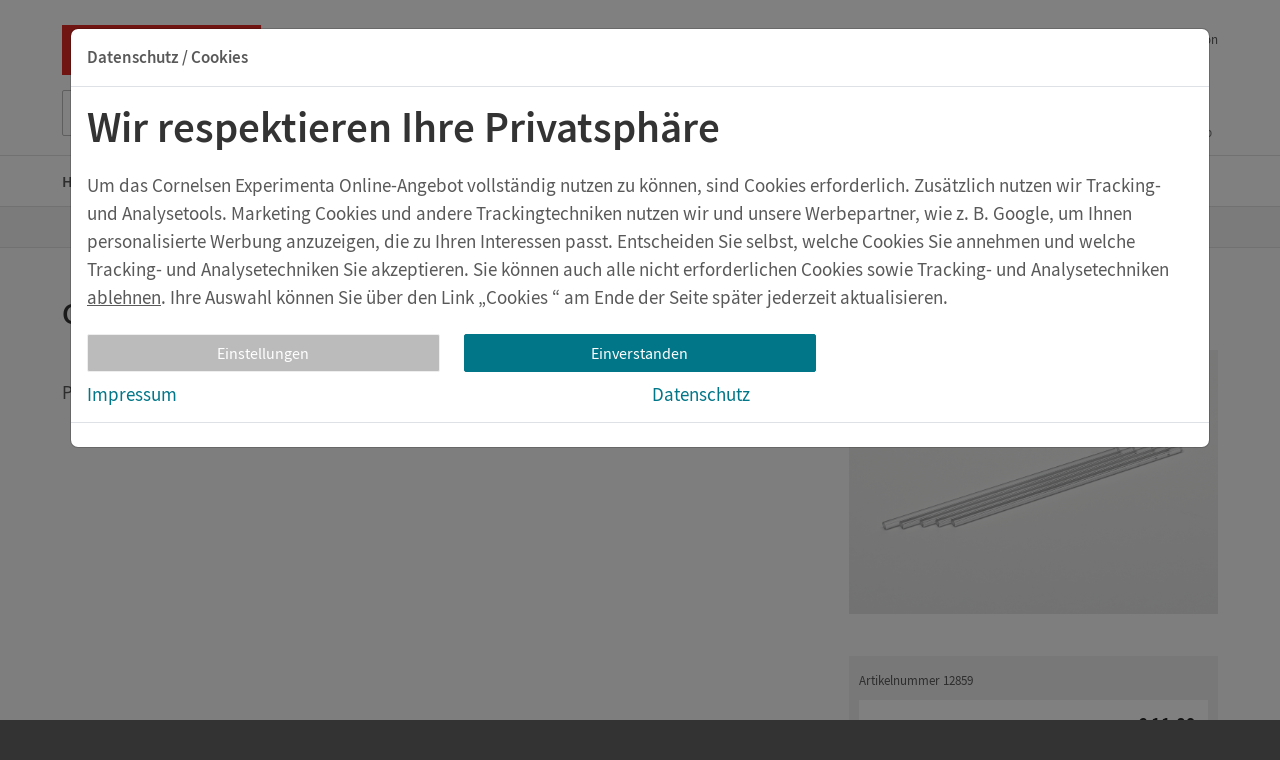

--- FILE ---
content_type: text/html; charset=UTF-8
request_url: https://cornelsen-experimenta.de/shop/de/Sekundarstufe/Physik/Zubeh%EF%BF%BD%EF%BF%BDr/Glas-%20und%20Laborger%EF%BF%BD%EF%BF%BDte/12859-Kapillarrohr%2C+AR-Glas%2C+1+mm+%C3%98.html
body_size: 11524
content:
<!DOCTYPE html>
<html lang="de">
	<head>
		<meta charset="UTF-8">
			<title>Glasrohre, 220/6 mm, mit Kapillare 1,5 mm Ø &mdash; Cornelsen Experimenta</title>
	<meta name="keywords" content="Cornelsen experimenta,  Lehrmittelhersteller,  Cornelsen experimenta onlineshop,  Cornelsen experimenta shop,  Online kaufen,  Experimentelle lehrmittel online kaufen,  Lehrmittel online kaufen,  Cornelsen experimenta webshop,  Experimentiermaterial kaufen,  Experimentiermaterial online kaufen,  Experimentierkoffer kaufen" />
	<meta name="description" content="Packung zu 5 Stück." />
	<meta property="og:title" content="Glasrohre, 220/6 mm, mit Kapillare 1,5 mm Ø &mdash; Cornelsen Experimenta" />
	<meta property="og:description" content="Packung zu 5 Stück." />
	<meta property="og:type" content="website" />
	<meta property="og:url" content="https://cornelsen-experimenta.de/shop/de/Geräte - Zubehör/Glas- - Laborgeräte/12859-Glasrohre%2C+2206+mm%2C+mit+Kapillare+1%2C5+mm+%C3%98.html" />
			<meta property="og:image" content="https://cornelsen-experimenta.de/media/do/renderImage/61219/C/61219?no_sess=true" />
		<link rel="canonical" href="https://cornelsen-experimenta.de/shop/de/Geräte - Zubehör/Glas- - Laborgeräte/12859-Glasrohre%2C+2206+mm%2C+mit+Kapillare+1%2C5+mm+%C3%98.html" >
	<meta name="viewport" content="width=device-width, initial-scale=1, minimal-ui">
<meta name="generator" content="ticktoo Systems - Application Framework 3.0" />

		<link rel="apple-touch-icon" href="/themes/corex25/img/apple-touch-icon.png">
		<link rel="icon" type="image/png" href="/themes/corex25/img/favicon.png">

								
		<link rel="stylesheet" href="/themes/corex25/style.css?cache=20251029_135340" type="text/css" media="all">

		<script type="text/javascript" src="/themes/corex25/vendor/jquery-3.7.1/jquery-3.7.1.min.js"></script>
		<script type="text/javascript" src="/themes/corex25/vendor/bootstrap-5.3.3-dist/js/bootstrap.bundle.min.js"></script>
		<script type="text/javascript" src="/themes/corex25/vendor/amm/accessible-mega-menu-2.js"></script>
		<script type="text/javascript" src="/themes/corex25/vendor/menu/jquery-simple-mobilemenu.js"></script>
		<script type="text/javascript" src="/themes/corex25/vendor/OwlCarousel2-2.3.4/owl.carousel.min.js"></script>
		<script type="text/javascript" src="/themes/corex25/js/corex.adata.js?cache=20251029_135340"></script>
		<script type="text/javascript" src="/themes/corex25/vendor/lightgallery-2.8.2/lightgallery.min.js"></script>
		<script type="text/javascript" src="/themes/corex25/js/detonator.js?cache=20251029_135340"></script>

			</head>
	<body>
					<style>
				figcaption .copyright {
					display: none;
				}
			</style>
				<!-- HEAD -->
	<script type="text/javascript" >
		$(document).ready(function () {
			$('.cc-link-content').hide();
		});
	</script>
	<div  id="cc-dialog" class="modal" tabindex="-1" role="alertdialog" aria-labelledby="notification_label">
		<div class="modal-dialog modal-xl">
			<div class="modal-content">
				<div class="modal-header">
					<h4 class="modal-title" id="notification_label">
						Datenschutz / Cookies					</h4>
				</div>
				<div class="modal-body">
						<script type="text/javascript" >
	$(document).ready(function () {
		$('.cc-save').click(function () {
			$.ajax({
				url: "/cookieConsent/do/accept/"
			}).done(function () {
	window.location.href = '/';
			});
		});
		$('.cc-save-form').click(function () {
			$.ajax({
				url: "/cookieConsent/do/accept/",
				data: $('#cookieSettings').serialize()
			}).done(function () {
	window.location.href = '/';
			});
		});
		$('.cc-all').click(function () {
			$.ajax({
				url: "/cookieConsent/do/accept/all"
			}).done(function () {
	window.location.href = '/';
			});
		});
		$('.cc-link').click(function () {
			$('.cc-link-content').show();
			$('#cc-dialog').focus();
			$('.cc-intro').hide();
		});
		$('.cc-link-content-ok').click(function () {
			$('.cc-intro').show();
			$('#cc-dialog').focus();
			$('.cc-link-content').hide();
		});
		$('#cc-dialog').focus();
	});
</script>
<style>
	#cookieSettings .custom-group,
	#cookieSettings h4 {
		margin: 0px;
		padding: 0px;
	}
	#cookieSettings h3 {
		margin: 0px;
		padding: 0px;
		line-height: 25px;
	}
	#cookieSettings label {
		cursor: pointer;
		margin-bottom: 0px;
	}
</style>
<div class="cc-inner">
	<div class="cc-intro">
						<div class="content_from_editor">
		<h1>Wir respektieren Ihre Privatsphäre</h1><p>
Um das Cornelsen Experimenta Online-Angebot vollständig nutzen zu können, sind Cookies erforderlich. Zusätzlich nutzen wir Tracking- und Analysetools. Marketing Cookies und andere Trackingtechniken nutzen wir und unsere Werbepartner, wie z. B. Google, um Ihnen personalisierte Werbung anzuzeigen, die zu Ihren Interessen passt. Entscheiden Sie selbst, welche Cookies Sie annehmen und welche Tracking- und Analysetechniken Sie akzeptieren. Sie können auch alle nicht erforderlichen Cookies sowie Tracking- und Analysetechniken <a href="#" class="cc-save">ablehnen</a>. Ihre Auswahl können Sie über den Link „Cookies “ am Ende der Seite später jederzeit aktualisieren.</p>
	</div>
				<div class="cc-footer">
			<div class="row mt-2">
				<div class="col-sm-4">
					<button class="btn btn-block cc-link" style="color:#FFF; background-color: #bbb;  border: 1px solid #eee;">
						Einstellungen					</button>
				</div>
				<div class="col-sm-4">
					<button class="btn btn-block btn-primary cc-all" style="color:#FFF">
						Einverstanden					</button>
				</div>
			</div>
		</div>
	</div>
	<div class="cc-link-content">
		<form id="cookieSettings">
			<div class="content_from_editor">
				<h1>
					Einstellungen zur Privatsphäre				</h1>
				<p>
					Auf unserer Website setzen wir Cookies und andere Tracking- und Analysetools ein,
					um Ihnen die Nutzung zu erleichtern und die Website gemäß Ihren Vorlieben optimal gestalten und anzeigen zu können.
					Entscheiden Sie selbst, welche Cookies bzw. welche Tracking- und Analysetechniken Sie akzeptieren.
					Die damit erteilten Einwilligungen können Sie jederzeit mit Wirkung für die Zukunft widerrufen.
					Nähere Informationen finden Sie hier in der
					<a href="/datenschutz">
						Datenschutzerklärung
					</a>.				</p>
				<h3>
						<div class=" form-check  mb-3">
	<input type='hidden' value='0' name="" />
	<input id="default" class="form-check-input " name=""type="checkbox"aria-describedby="default_cookie" aria-details="default_cookie_more" value="1" disabled="disabled" checked="checked" />
	<input type="hidden" name="CHECKBOXES[]" value="" />
	<label for="default" class="form-check-label ">Notwendige Cookies</label>
	</div>
				</h3>
				<h4 id="default_cookie">
					Ohne die die Website nicht vollständig funktioniert				</h4>
				<p id="default_cookie_more">
					Notwendige Cookies gewährleisten Funktionen, ohne die Sie unsere Webseite nicht wie vorgesehen nutzen können.
					Sie dienen etwa dazu, dass Sie als Nutzer/-in bei Zugriff auf verschiedene Unterseiten stets angemeldet bleiben
					und nicht jedes Mal erneut Ihre Anmeldedaten eingeben müssen.				</p>
									<h3>
								<div class=" form-check  mb-3">
	<input type='hidden' value='0' name="cookies[Statistik Cookies / Analysetechniken]" />
	<input id="6ec0b18f3980e03748039b07b82ef4c7" class="form-check-input " name="cookies[Statistik Cookies / Analysetechniken]"type="checkbox"aria-describedby="descr_0" aria-details="more_0" value="1" />
	<input type="hidden" name="CHECKBOXES[]" value="cookies[Statistik Cookies / Analysetechniken]" />
	<label for="6ec0b18f3980e03748039b07b82ef4c7" class="form-check-label ">Statistik Cookies / Analysetechniken</label>
	</div>
					</h3>
																<h4 id="descr_0">
							Mithilfe derer wir die Website für Sie optimieren können						</h4>
						<p id="more_0">
							Mithilfe von Statistik-Cookies und anderen Analysetechniken sammeln wir Informationen darüber,
							wie unsere Webseite genutzt wird. Sie helfen uns beispielsweise zu bestimmen, ob, welche,
							wie oft und wie lange Unterseiten unserer Webseite besucht werden. Mit diesen Informationen können wir
							die Inhalte und Funktionen der Webseite gezielter für Sie optimieren.						</p>
														<h3>
								<div class=" form-check  mb-3">
	<input type='hidden' value='0' name="cookies[Marketing]" />
	<input id="7cb15e416d62919b1b40298324fbe30b" class="form-check-input " name="cookies[Marketing]"type="checkbox"aria-describedby="descr_1" aria-details="more_1" value="1" />
	<input type="hidden" name="CHECKBOXES[]" value="cookies[Marketing]" />
	<label for="7cb15e416d62919b1b40298324fbe30b" class="form-check-label ">Marketing</label>
	</div>
					</h3>
											<h4 id="descr_1">
							Unter Einsatz von ausgewählten Marketingpartnern						</h4>
						<p id="more_1">
							Marketing Cookies und andere Trackingtechniken nutzen wir und unsere Werbepartner
							wie z. B. <a href="https://business.safety.google/privacy/">Google</a>, um Ihnen personalisierte Inhalte und Werbe-Angebote anzuzeigen,
							die zu Ihren Interessen passen.						</p>
																	</div>
		</form>
		<div class="cc-footer">
			<div class="row mt-2">
				<div class="col-sm-4">
					<button class="btn btn-block cc-link-content-ok" style="color:#FFF; background-color: #bbb;  border: 1px solid #eee;">
						Details schließen					</button>
				</div>
				<div class="col-sm-4">
					<button class="btn btn-block btn-primary cc-save-form" style="color:#FFF">
						Speichern					</button>
				</div>
				<div class="col-sm-4">
					<button class="btn btn-block cc-save" style="color:#FFF; background-color: #bbb;  border: 1px solid #eee;">
						Verweigern					</button>
				</div>
			</div>
		</div>
	</div>
	<div class="row" style="margin-top:10px;">
		<div class="col-sm-6">
			<a href="/impressum">
				Impressum			</a>
		</div>
		<div class="col-sm-6">
			<a href="/datenschutz">
				Datenschutz			</a>
		</div>
	</div>
</div>

				</div>
				<div class="modal-footer">
				</div>
			</div>
		</div>
	</div>
	<script type="text/javascript">
		$(document).ready(function () {
			var modal = new bootstrap.Modal($('#cc-dialog'));
			modal.show();
		});
	</script>

<!-- /HEAD -->

		<header class="cx-header">
	<div class="container inside">
		<div class="cx-logo" aria-label="Logo / Home-Link">
			<a href="/" tabindex="3">
				Cornelsen Experimenta
			</a>
		</div>
		<style>
	.skip a
	{
		position:absolute;
		left:-10000px;
		top:auto;
		width:1px;
		height:1px;
		overflow:hidden;
	}
	.skip a:focus
	{
		position:static;
		width:auto;
		height:auto;
	}
</style>
<div class="skip">
	<a href="#Seiteninhalt" tabindex="1">
		Zum Inhalt	</a>
			<a href="#Unterpunkte" tabindex="2">
			Zum Unterseiten Navigation		</a>
	</div>
<nav class="cx-meta-nav" aria-label="Meta Navigation">
	<ul>
								<li class="current">
			<a href="/shop" tabindex="4">
				Shop
			</a>
		</li>
							<li >
			<a href="/aktuelles" tabindex="5">
				Aktuelles
			</a>
		</li>
												<li >
			<a href="/mediathek" tabindex="6">
				Downloads
			</a>
		</li>
							<li >
			<a href="/feedback" tabindex="7">
				Ihr Feedback
			</a>
		</li>
							<li >
			<a href="/service" tabindex="8">
				Service
			</a>
		</li>
																																									<li>
							<a href="https://en.cornelsen-experimenta.de/" aria-label="English version" tabindex="10" lang="en">
								English version
							</a>
						</li>
															</ul></nav>		<span class="cx-header-flexbreak"></span>
		<div class="cx-header-service">
			<ul>
				<li class="konto">
					<a href="/account/">
						<button aria-label="Mein Konto" type="button" tabindex="-1">
							<span class="desc">
								Mein Konto							</span>
						</button>
					</a>
				</li>
									<li class="warenkorb">
						<a href="/cart/">
							<button aria-label="Warenkorb" type="button" tabindex="-1">
																								<span class="desc">
									Warenkorb								</span>
							</button>
						</a>
					</li>
								<li class="navigation">
					<button class="navigation-trigger" aria-label="Menü" type="button">
						<span class="hidden">
							Menü						</span>
					</button>
				</li>
			</ul>
		</div>
		<div class="cx-header-search">
			<form method="GET" action="/search/">
	<div class="cx-search-box">
		<label for="input-search" class="cx-search-label">Suche nach Titel, ISBN, Webcode, Stichwort...</label>
		<input id="search" class="cx-search-input" name="q" type="text" placeholder="Suche nach Titel, ISBN, Webcode, Stichwort..." id="input-search" autocomplete="off" autocapitalize="none" autocorrect="off" spellcheck="false" value="" tabindex="9">
		<button class="cx-search-btn cx-search-reset" aria-label="Eingabe löschen" name="query-btn-clear" value="" type="reset" tabindex="-1">
			<span class="sal-icon sal-icon--Schliessen cvds-icon cvds-icon--Schliessen cvds-icon--style-outline sal-input-search__reset-icon" aria-hidden="true"></span>
		</button>
		<button class="cx-search-btn cx-search-submit" aria-label="Suchen" name="query-btn-submit" value="" type="submit" tabindex="-1">
			<span class="sal-icon sal-icon--Suchen cvds-icon cvds-icon--Suchen cvds-icon--style-outline sal-input-search__search-icon" aria-hidden="true"></span>
		</button>
	</div>
</form>
<script type="text/javascript">
	$(document).ready(function () {
		$('#searchForm').submit(function (e) {
			if ($('#search').val() === "") {
				e.preventDefault();
			}
		});
	});
</script>		</div>
	</div>
	<div id="navInclude">
		<div class="cx-header-nav" style="visibility: hidden;">
	<div class="container">
		<nav class="megamenu">
			<ol class="master">
				<li>
					<a class="root" href="/">
						<span>
							Home&nbsp;
						</span>
					</a>
					<div class="cols-4" style="visibility: hidden;"></div>
				</li>
																								<li>
							<a class="root" href="/shop/de/Kindergarten">
								<span>
									Kindergarten
								</span>
							</a>
															<div class="cols-4">
									<ol class="submenu">
																					<li class="menu-panel-group">
												<h3>
													<a href="/shop/de/Kindergarten/Wasser und Luft">
														Wasser und Luft
													</a>
												</h3>
																							</li>
																					<li class="menu-panel-group">
												<h3>
													<a href="/shop/de/Kindergarten/Licht und Schall">
														Licht und Schall
													</a>
												</h3>
																							</li>
																					<li class="menu-panel-group">
												<h3>
													<a href="/shop/de/Kindergarten/Natur und Umwelt">
														Natur und Umwelt
													</a>
												</h3>
																							</li>
																					<li class="menu-panel-group">
												<h3>
													<a href="/shop/de/Kindergarten/Elektrizität">
														Elektrizität
													</a>
												</h3>
																							</li>
																					<li class="menu-panel-group">
												<h3>
													<a href="/shop/de/Kindergarten/Hebel, Rolle und Magnet">
														Hebel, Rolle und Magnet
													</a>
												</h3>
																							</li>
																			</ol>
								</div>
													</li>
											<li>
							<a class="root" href="/shop/de/Grundschule">
								<span>
									Grundschule
								</span>
							</a>
															<div class="cols-4">
									<ol class="submenu">
																					<li class="menu-panel-group">
												<h3>
													<a href="/shop/de/Grundschule/Sachunterricht">
														Sachunterricht
													</a>
												</h3>
																									<ol class="submenu">
																													<li>
																<a href="/shop/de/Grundschule/Sachunterricht/Stromkreise">
																	Stromkreise
																</a>
															</li>
																													<li>
																<a href="/shop/de/Grundschule/Sachunterricht/Wind und Wetter">
																	Wind und Wetter
																</a>
															</li>
																													<li>
																<a href="/shop/de/Grundschule/Sachunterricht/Magnet und Kompass">
																	Magnet und Kompass
																</a>
															</li>
																													<li>
																<a href="/shop/de/Grundschule/Sachunterricht/Luft">
																	Luft
																</a>
															</li>
																													<li>
																<a href="/shop/de/Grundschule/Sachunterricht/Licht und Schatten">
																	Licht und Schatten
																</a>
															</li>
																													<li>
																<a href="/shop/de/Grundschule/Sachunterricht/Wasser">
																	Wasser
																</a>
															</li>
																													<li>
																<a href="/shop/de/Grundschule/Sachunterricht/Sicherer Umgang mit Feuer">
																	Sicherer Umgang mit Feuer
																</a>
															</li>
																													<li>
																<a href="/shop/de/Grundschule/Sachunterricht/Wärme">
																	Wärme
																</a>
															</li>
																													<li>
																<a href="/shop/de/Grundschule/Sachunterricht/Schwimmen und Sinken">
																	Schwimmen und Sinken
																</a>
															</li>
																													<li>
																<a href="/shop/de/Grundschule/Sachunterricht/Waagen und Gleichgewicht">
																	Waagen und Gleichgewicht
																</a>
															</li>
																													<li>
																<a href="/shop/de/Grundschule/Sachunterricht/Messen- Temperaturen, Gewicht, Längen">
																	Messen: Temperaturen, Gewicht, Längen
																</a>
															</li>
																													<li>
																<a href="/shop/de/Grundschule/Sachunterricht/Klänge und Geräusche">
																	Klänge und Geräusche
																</a>
															</li>
																													<li>
																<a href="/shop/de/Grundschule/Sachunterricht/Papier machen aus Altpapier">
																	Papier machen aus Altpapier
																</a>
															</li>
																													<li>
																<a href="/shop/de/Grundschule/Sachunterricht/Naturphänomene">
																	Naturphänomene
																</a>
															</li>
																											</ol>
																							</li>
																					<li class="menu-panel-group">
												<h3>
													<a href="/shop/de/Grundschule/Storytelling im Deutsch- und Sachunterricht">
														Storytelling im Deutsch- und Sachunterricht
													</a>
												</h3>
																									<ol class="submenu">
																													<li>
																<a href="/shop/de/Grundschule/Storytelling im Deutsch- und Sachunterricht/Vinus erforscht die Welt - Thema Wasser">
																	Vinus erforscht die Welt - Thema Wasser
																</a>
															</li>
																													<li>
																<a href="/shop/de/Grundschule/Storytelling im Deutsch- und Sachunterricht/Vinus erforscht die Welt - Thema Luft">
																	Vinus erforscht die Welt - Thema Luft
																</a>
															</li>
																											</ol>
																							</li>
																					<li class="menu-panel-group">
												<h3>
													<a href="/shop/de/Grundschule/Mathematik">
														Mathematik
													</a>
												</h3>
																									<ol class="submenu">
																													<li>
																<a href="/shop/de/Grundschule/Mathematik/Natürliche Zahlen">
																	Natürliche Zahlen
																</a>
															</li>
																													<li>
																<a href="/shop/de/Grundschule/Mathematik/Brüche, Prozente, Dezimalzahlen">
																	Brüche, Prozente, Dezimalzahlen
																</a>
															</li>
																											</ol>
																							</li>
																					<li class="menu-panel-group">
												<h3>
													<a href="/shop/de/Grundschule/Coding - Robotik">
														Coding &amp; Robotik
													</a>
												</h3>
																									<ol class="submenu">
																													<li>
																<a href="/shop/de/Grundschule/Coding - Robotik/Lernroboter eXperiBot">
																	Lernroboter eXperiBot
																</a>
															</li>
																													<li>
																<a href="/shop/de/Grundschule/Coding - Robotik/Microcontroller Calliope mini">
																	Microcontroller Calliope mini
																</a>
															</li>
																											</ol>
																							</li>
																					<li class="menu-panel-group">
												<h3>
													<a href="/shop/de/Grundschule/Hort und Freiarbeit">
														Hort und Freiarbeit
													</a>
												</h3>
																							</li>
																					<li class="menu-panel-group">
												<h3>
													<a href="/shop/de/Grundschule/Grundschulchemie">
														Grundschulchemie
													</a>
												</h3>
																							</li>
																					<li class="menu-panel-group">
												<h3>
													<a href="/shop/de/Grundschule/Tellurium">
														Tellurium
													</a>
												</h3>
																							</li>
																					<li class="menu-panel-group">
												<h3>
													<a href="/shop/de/Grundschule/Technik">
														Technik
													</a>
												</h3>
																							</li>
																			</ol>
								</div>
													</li>
											<li>
							<a class="root" href="/shop/de/Sekundarstufe">
								<span>
									Sekundarstufe
								</span>
							</a>
															<div class="cols-4">
									<ol class="submenu">
																					<li class="menu-panel-group">
												<h3>
													<a href="/shop/de/Sekundarstufe/Informatik">
														Informatik
													</a>
												</h3>
																									<ol class="submenu">
																													<li>
																<a href="/shop/de/Sekundarstufe/Informatik/Lernroboter eXperiBot">
																	Lernroboter eXperiBot
																</a>
															</li>
																													<li>
																<a href="/shop/de/Sekundarstufe/Informatik/Microcontroller Calliope mini">
																	Microcontroller Calliope mini
																</a>
															</li>
																											</ol>
																							</li>
																					<li class="menu-panel-group">
												<h3>
													<a href="/shop/de/Sekundarstufe/Physik">
														Physik
													</a>
												</h3>
																									<ol class="submenu">
																													<li>
																<a href="/shop/de/Sekundarstufe/Physik/Schüler-Sets">
																	Schüler-Sets
																</a>
															</li>
																													<li>
																<a href="/shop/de/Sekundarstufe/Physik/Klassen-Sets">
																	Klassen-Sets
																</a>
															</li>
																													<li>
																<a href="/shop/de/Sekundarstufe/Physik/Demo-Sets">
																	Demo-Sets
																</a>
															</li>
																													<li>
																<a href="/shop/de/Sekundarstufe/Physik/Mechanik">
																	Mechanik
																</a>
															</li>
																													<li>
																<a href="/shop/de/Sekundarstufe/Physik/Optik">
																	Optik
																</a>
															</li>
																													<li>
																<a href="/shop/de/Sekundarstufe/Physik/Elektrik und Magnetismus">
																	Elektrik und Magnetismus
																</a>
															</li>
																													<li>
																<a href="/shop/de/Sekundarstufe/Physik/Wärmelehre">
																	Wärmelehre
																</a>
															</li>
																													<li>
																<a href="/shop/de/Sekundarstufe/Physik/Meteorologie">
																	Meteorologie
																</a>
															</li>
																													<li>
																<a href="/shop/de/Sekundarstufe/Physik/Energie">
																	Energie
																</a>
															</li>
																													<li>
																<a href="/shop/de/Sekundarstufe/Physik/NuT Hybride Themenhefte">
																	NuT Hybride Themenhefte
																</a>
															</li>
																													<li>
																<a href="/shop/de/Sekundarstufe/Physik/Energiewandelhaus">
																	Energiewandelhaus
																</a>
															</li>
																											</ol>
																							</li>
																					<li class="menu-panel-group">
												<h3>
													<a href="/shop/de/Sekundarstufe/Chemie">
														Chemie
													</a>
												</h3>
																									<ol class="submenu">
																													<li>
																<a href="/shop/de/Sekundarstufe/Chemie/Schüler-Sets">
																	Schüler-Sets
																</a>
															</li>
																													<li>
																<a href="/shop/de/Sekundarstufe/Chemie/Molekülmodelle und Periodensystem">
																	Molekülmodelle und Periodensystem
																</a>
															</li>
																													<li>
																<a href="/shop/de/Sekundarstufe/Chemie/Gerätesätze und Laborkoffer">
																	Gerätesätze und Laborkoffer
																</a>
															</li>
																											</ol>
																							</li>
																					<li class="menu-panel-group">
												<h3>
													<a href="/shop/de/Sekundarstufe/Biologie">
														Biologie
													</a>
												</h3>
																									<ol class="submenu">
																													<li>
																<a href="/shop/de/Sekundarstufe/Biologie/Schüler-Sets">
																	Schüler-Sets
																</a>
															</li>
																													<li>
																<a href="/shop/de/Sekundarstufe/Biologie/Laborkoffer">
																	Laborkoffer
																</a>
															</li>
																													<li>
																<a href="/shop/de/Sekundarstufe/Biologie/Biologische Modelle">
																	Biologische Modelle
																</a>
															</li>
																													<li>
																<a href="/shop/de/Sekundarstufe/Biologie/Body Planet Magic T-Shirt">
																	Body Planet Magic T-Shirt
																</a>
															</li>
																													<li>
																<a href="/shop/de/Sekundarstufe/Biologie/Berlese-Apparatur">
																	Berlese-Apparatur
																</a>
															</li>
																													<li>
																<a href="/shop/de/Sekundarstufe/Biologie/Mikroskope und Lupen">
																	Mikroskope und Lupen
																</a>
															</li>
																													<li>
																<a href="/shop/de/Sekundarstufe/Biologie/Zubehör für Mikroskopie und Chromatographie">
																	Zubehör für Mikroskopie und Chromatographie
																</a>
															</li>
																											</ol>
																							</li>
																					<li class="menu-panel-group">
												<h3>
													<a href="/shop/de/Sekundarstufe/Digitale Messwerterfassung">
														Digitale Messwerterfassung
													</a>
												</h3>
																									<ol class="submenu">
																													<li>
																<a href="/shop/de/Sekundarstufe/Digitale Messwerterfassung/Datenlogger und Interfaces">
																	Datenlogger und Interfaces
																</a>
															</li>
																													<li>
																<a href="/shop/de/Sekundarstufe/Digitale Messwerterfassung/Go Direct® Sensoren">
																	Go Direct® Sensoren
																</a>
															</li>
																													<li>
																<a href="/shop/de/Sekundarstufe/Digitale Messwerterfassung/Sensoren">
																	Sensoren
																</a>
															</li>
																											</ol>
																							</li>
																					<li class="menu-panel-group">
												<h3>
													<a href="/shop/de/Sekundarstufe/Integrierte Naturwissenschaften">
														Integrierte Naturwissenschaften
													</a>
												</h3>
																									<ol class="submenu">
																													<li>
																<a href="/shop/de/Sekundarstufe/Integrierte Naturwissenschaften/eXperTeenies">
																	eXperTeenies
																</a>
															</li>
																													<li>
																<a href="/shop/de/Sekundarstufe/Integrierte Naturwissenschaften/Experimentierkoffer und Mini-Boxen">
																	Experimentierkoffer und Mini-Boxen
																</a>
															</li>
																													<li>
																<a href="/shop/de/Sekundarstufe/Integrierte Naturwissenschaften/Tellurium">
																	Tellurium
																</a>
															</li>
																											</ol>
																							</li>
																					<li class="menu-panel-group">
												<h3>
													<a href="/shop/de/Sekundarstufe/Mathematik">
														Mathematik
													</a>
												</h3>
																									<ol class="submenu">
																													<li>
																<a href="/shop/de/Sekundarstufe/Mathematik/Natürliche Zahlen">
																	Natürliche Zahlen
																</a>
															</li>
																													<li>
																<a href="/shop/de/Sekundarstufe/Mathematik/Brüche, Prozente, Dezimalzahlen">
																	Brüche, Prozente, Dezimalzahlen
																</a>
															</li>
																											</ol>
																							</li>
																					<li class="menu-panel-group">
												<h3>
													<a href="/shop/de/Sekundarstufe/Technik">
														Technik
													</a>
												</h3>
																									<ol class="submenu">
																													<li>
																<a href="/shop/de/Sekundarstufe/Technik/Schüler-Sets">
																	Schüler-Sets
																</a>
															</li>
																													<li>
																<a href="/shop/de/Sekundarstufe/Technik/Demo-Geräte">
																	Demo-Geräte
																</a>
															</li>
																											</ol>
																							</li>
																			</ol>
								</div>
													</li>
											<li>
							<a class="root" href="/shop/de/Geräte - Zubehör">
								<span>
									Geräte &amp; Zubehör
								</span>
							</a>
															<div class="cols-4">
									<ol class="submenu">
																					<li class="menu-panel-group">
												<h3>
													<a href="/shop/de/Geräte - Zubehör/Spannungsquellen">
														Spannungsquellen
													</a>
												</h3>
																							</li>
																					<li class="menu-panel-group">
												<h3>
													<a href="/shop/de/Geräte - Zubehör/Messgeräte">
														Messgeräte
													</a>
												</h3>
																							</li>
																					<li class="menu-panel-group">
												<h3>
													<a href="/shop/de/Geräte - Zubehör/Stativmaterial">
														Stativmaterial
													</a>
												</h3>
																							</li>
																					<li class="menu-panel-group">
												<h3>
													<a href="/shop/de/Geräte - Zubehör/Kabel - Zubehör">
														Kabel &amp; Zubehör
													</a>
												</h3>
																							</li>
																					<li class="menu-panel-group">
												<h3>
													<a href="/shop/de/Geräte - Zubehör/Drähte">
														Drähte
													</a>
												</h3>
																							</li>
																					<li class="menu-panel-group">
												<h3>
													<a href="/shop/de/Geräte - Zubehör/Glühlampen">
														Glühlampen
													</a>
												</h3>
																							</li>
																					<li class="menu-panel-group">
												<h3>
													<a href="/shop/de/Geräte - Zubehör/Lampenfassungen">
														Lampenfassungen
													</a>
												</h3>
																							</li>
																					<li class="menu-panel-group">
												<h3>
													<a href="/shop/de/Geräte - Zubehör/Schalter">
														Schalter
													</a>
												</h3>
																							</li>
																					<li class="menu-panel-group">
												<h3>
													<a href="/shop/de/Geräte - Zubehör/Glas- - Laborgeräte">
														Glas- &amp; Laborgeräte
													</a>
												</h3>
																							</li>
																					<li class="menu-panel-group">
												<h3>
													<a href="/shop/de/Geräte - Zubehör/Laborhilfsmittel">
														Laborhilfsmittel
													</a>
												</h3>
																							</li>
																					<li class="menu-panel-group">
												<h3>
													<a href="/shop/de/Geräte - Zubehör/Rühren, Heizen, Trocknen">
														Rühren, Heizen, Trocknen
													</a>
												</h3>
																							</li>
																					<li class="menu-panel-group">
												<h3>
													<a href="/shop/de/Geräte - Zubehör/Aluminothermie">
														Aluminothermie
													</a>
												</h3>
																							</li>
																					<li class="menu-panel-group">
												<h3>
													<a href="/shop/de/Geräte - Zubehör/Indikatoren - Testbestecke">
														Indikatoren &amp; Testbestecke
													</a>
												</h3>
																							</li>
																					<li class="menu-panel-group">
												<h3>
													<a href="/shop/de/Geräte - Zubehör/Sicherheit - Unfallschutz">
														Sicherheit &amp; Unfallschutz
													</a>
												</h3>
																							</li>
																					<li class="menu-panel-group">
												<h3>
													<a href="/shop/de/Geräte - Zubehör/Reinigung - Entsorgung">
														Reinigung &amp; Entsorgung
													</a>
												</h3>
																							</li>
																					<li class="menu-panel-group">
												<h3>
													<a href="/shop/de/Geräte - Zubehör/Werkzeug">
														Werkzeug
													</a>
												</h3>
																							</li>
																					<li class="menu-panel-group">
												<h3>
													<a href="/shop/de/Geräte - Zubehör/Aufbewahrung">
														Aufbewahrung
													</a>
												</h3>
																							</li>
																					<li class="menu-panel-group">
												<h3>
													<a href="/shop/de/Geräte - Zubehör/Verbrauchsmaterial">
														Verbrauchsmaterial
													</a>
												</h3>
																							</li>
																			</ol>
								</div>
													</li>
											<li>
							<a class="root" href="/shop/de/eXperiBot">
								<span>
									eXperiBot
								</span>
							</a>
															<div class="cols-4">
									<ol class="submenu">
																					<li class="menu-panel-group">
												<h3>
													<a href="/shop/de/eXperiBot/eXperiBot - Explorer">
														eXperiBot - Explorer
													</a>
												</h3>
																							</li>
																					<li class="menu-panel-group">
												<h3>
													<a href="/shop/de/eXperiBot/eXperiBot - Wege programmieren Grundschule">
														eXperiBot - Wege programmieren Grundschule
													</a>
												</h3>
																							</li>
																					<li class="menu-panel-group">
												<h3>
													<a href="/shop/de/eXperiBot/eXperiBot - Smart Team">
														eXperiBot - Smart Team
													</a>
												</h3>
																							</li>
																			</ol>
								</div>
													</li>
												</ol>
		</nav>
		<div class="meta-mobile">
			<nav class="megamenu" role="navigation">
	<ol class="master menu">
													<li class="menu-top-nav-item">
				<a class="root" href="/shop">
					<span>
						Shop
					</span>
				</a>
			</li>
											<li class="menu-top-nav-item">
				<a class="root" href="/aktuelles">
					<span>
						Aktuelles
					</span>
				</a>
			</li>
																		<li class="menu-top-nav-item">
				<a class="root" href="/mediathek">
					<span>
						Downloads
					</span>
				</a>
			</li>
											<li class="menu-top-nav-item">
				<a class="root" href="/feedback">
					<span>
						Ihr Feedback
					</span>
				</a>
			</li>
											<li class="menu-top-nav-item">
				<a class="root" href="/service">
					<span>
						Service
					</span>
				</a>
			</li>
																																																							<li class="menu-top-nav-item">
								<a class="root" href="https://en.cornelsen-experimenta.de/" aria-label="English version" lang="en">
									English version
								</a>
							</li>
																					</ol>
</nav>

		</div>
	</div>
</div>
<script type="text/javascript">
	$(document).ready(function () {

		setTimeout(function () {
			$('#navInclude .cx-header-nav').css("visibility", "");
		}, 50);
		$('.megamenu a.root').click(function () {
			window.location.href = $(this).attr('href');
		});
	});
</script>
	</div>
		<nav aria-label="Breadcrumb" class="cx-breadcrumbs">
		<div class="container">
									<ol>
				<li>
					<a href="/">
						<span>
							Zur Startseite						</span>
					</a>
				</li>
																																			<li>
							<span>
								Shop
							</span>
						</li>
												</ol>
		</div>
	</nav>
</header>																										<div class="cx-sidebar-trigger d-lg-none offcanvasTrigger">
		<div class="container">
			<button class="btn btn-trigger" type="button" data-bs-toggle="offcanvas" data-bs-target="#offcanvasBottom" aria-controls="offcanvasBottom">
				<span>
					Menu de
				</span>
			</button>
		</div>
	</div>
	<script type="text/javascript">
		$(document).ready(function () {
			if ($('#offcanvasBottom').length === 0) {
				$('.offcanvasTrigger').remove();
			}
		});
	</script>
		<section class="cx-site">
	<div class="container m-b-40">
		<main>
															<div id="Seiteninhalt">
							<div class="skip">
	<a href="#Bestellformular">
		Zum Bestell-Formular	</a>
</div>
<div class="cx-product-detail">
	<!--begin::head-->
		<h1>
					Glasrohre, 220/6 mm, mit Kapillare 1,5 mm Ø
			</h1>
			<!--end::head-->
	<div class="row">
		<div class="col-md-8">
			<div class="product-import-stuff">
													<p>
<br/>
Packung zu 5 Stück.
</p>

							</div>

		</div>
		<div class="col-md-4">
			<div class="skip">
				<a href="#Bestellformular">
					Bilder überspringen				</a>
			</div>
			<div class="lightgallery lightroom">
														<div class="lightroom-item start" data-src="/media/do/renderImage/61219/D/61219?no_sess=true">
						<img class="img-fluid" alt="Das Bild zeigt eine Reihe transparenter Glasröhrchen, die ordentlich nebeneinander auf einer weißen Fläche liegen. Diese Röhrchen sind typischerweise für chemische Experimente oder als Laborbedarf im Bildungsbereich gedacht." src="/media/do/renderImage/61219/D/61219?no_sess=true">
					</div>
																	<div class="lightroom-item square" data-src="/media/do/renderImage/61219/D/61219?no_sess=true">
						<img class="img-fluid" src="/media/do/renderImage/61219/B/61219?no_sess=true" alt="Das Bild zeigt eine Reihe transparenter Glasröhrchen, die ordentlich nebeneinander auf einer weißen Fläche liegen. Diese Röhrchen sind typischerweise für chemische Experimente oder als Laborbedarf im Bildungsbereich gedacht." />
					</div>
							</div>
			<div class="product-action group m-b-10" id="Bestellformular">
									<p class="action-productnumber">
						Artikelnummer 12859
					</p>
													<div class="action-price">
																															<p>
								* Preis inkl. MwSt.								<strong>
									€ 11,89
								</strong>
															</p>
											</div>
																			<div class="cx-product-add">
																								<form class="detailForm displayPopup" method="post" action="/store/do/addToCart/">
																				
				<input id="id_176890297389976018" class="form-control " name="csrf"type="hidden" value="563730d9983f061e8be8dc32d523093d_X_du" />
	
			
										<input type="hidden" name="key" value="12859" />
										<div class="input-group">
											<select class="form-select" name="amount" aria-label="Menge">
																									<option value="1">1</option>
																									<option value="2">2</option>
																									<option value="3">3</option>
																									<option value="4">4</option>
																									<option value="5">5</option>
																									<option value="6">6</option>
																									<option value="7">7</option>
																									<option value="8">8</option>
																									<option value="9">9</option>
																									<option value="10">10</option>
																									<option value="11">11</option>
																									<option value="12">12</option>
																									<option value="13">13</option>
																									<option value="14">14</option>
																									<option value="15">15</option>
																									<option value="16">16</option>
																									<option value="17">17</option>
																									<option value="18">18</option>
																									<option value="19">19</option>
																									<option value="20">20</option>
																									<option value="21">21</option>
																									<option value="22">22</option>
																									<option value="23">23</option>
																									<option value="24">24</option>
																									<option value="25">25</option>
																									<option value="26">26</option>
																									<option value="27">27</option>
																									<option value="28">28</option>
																									<option value="29">29</option>
																									<option value="30">30</option>
																									<option value="31">31</option>
																									<option value="32">32</option>
																									<option value="33">33</option>
																									<option value="34">34</option>
																									<option value="35">35</option>
																									<option value="36">36</option>
																									<option value="37">37</option>
																									<option value="38">38</option>
																									<option value="39">39</option>
																									<option value="40">40</option>
																									<option value="41">41</option>
																									<option value="42">42</option>
																									<option value="43">43</option>
																									<option value="44">44</option>
																									<option value="45">45</option>
																									<option value="46">46</option>
																									<option value="47">47</option>
																									<option value="48">48</option>
																									<option value="49">49</option>
																									<option value="50">50</option>
																									<option value="51">51</option>
																									<option value="52">52</option>
																									<option value="53">53</option>
																									<option value="54">54</option>
																									<option value="55">55</option>
																									<option value="56">56</option>
																									<option value="57">57</option>
																									<option value="58">58</option>
																									<option value="59">59</option>
																									<option value="60">60</option>
																									<option value="61">61</option>
																									<option value="62">62</option>
																									<option value="63">63</option>
																									<option value="64">64</option>
																									<option value="65">65</option>
																									<option value="66">66</option>
																									<option value="67">67</option>
																									<option value="68">68</option>
																									<option value="69">69</option>
																									<option value="70">70</option>
																									<option value="71">71</option>
																									<option value="72">72</option>
																									<option value="73">73</option>
																									<option value="74">74</option>
																									<option value="75">75</option>
																									<option value="76">76</option>
																									<option value="77">77</option>
																									<option value="78">78</option>
																									<option value="79">79</option>
																									<option value="80">80</option>
																									<option value="81">81</option>
																									<option value="82">82</option>
																									<option value="83">83</option>
																									<option value="84">84</option>
																									<option value="85">85</option>
																									<option value="86">86</option>
																									<option value="87">87</option>
																									<option value="88">88</option>
																									<option value="89">89</option>
																									<option value="90">90</option>
																									<option value="91">91</option>
																									<option value="92">92</option>
																									<option value="93">93</option>
																									<option value="94">94</option>
																									<option value="95">95</option>
																									<option value="96">96</option>
																									<option value="97">97</option>
																									<option value="98">98</option>
																									<option value="99">99</option>
																									<option value="100">100</option>
																							</select>
											<input type="hidden" name="value" value="0" />
											<input type="hidden" name="caption" value="Glasrohre, 220/6 mm, mit Kapillare 1,5 mm Ø" />
											<input type="hidden" name="digest" value="a79c3be7076bd827a779ec8a45ed019af02dbd0078426e80d2dafc9bc9e8919fa78d111ddc005d00a1621cc6bc2630c4d5f7e02cca6dc33fccfa2f7159e34bd4" />
											<input type="hidden" name="data[callbackurl]" value="/shop/" />
											<button id="id_176890297390038850"name="" type="submit" value="" class="btn btn-primary"aria-label="In den Warenkorb" >In den Warenkorb</button>
										</div>
									</form>
																					</div>
												</div>
			<div class="m-b-10">
								Produkt teilen auf: 				&nbsp;&nbsp;&nbsp;
				<a href="https://www.facebook.com/sharer/sharer.php?u=https%3A%2F%2Fcornelsen-experimenta.de%2F%2Fshop%2Fde%2FGer%C3%A4te+-+Zubeh%C3%B6r%2FGlas-+-+Laborger%C3%A4te%2F12859-Glasrohre%252C%2B2206%2Bmm%252C%2Bmit%2BKapillare%2B1%252C5%2Bmm%2B%25C3%2598.html" target="_blank" aria-label="Facebook">
					<img style="height: 20px !important;" src="/themes/corex/img/logos/sm/facebook.png" aria-hidden="true">
				</a>
				&nbsp;&nbsp;&nbsp;
				<a href="https://www.linkedin.com/sharing/share-offsite/?url=https%3A%2F%2Fcornelsen-experimenta.de%2F%2Fshop%2Fde%2FGer%C3%A4te+-+Zubeh%C3%B6r%2FGlas-+-+Laborger%C3%A4te%2F12859-Glasrohre%252C%2B2206%2Bmm%252C%2Bmit%2BKapillare%2B1%252C5%2Bmm%2B%25C3%2598.html" target="_blank" aria-label="LinkedIn">
					<img style="height: 20px !important;" src="/themes/corex/img/logos/sm/linkedin.png" aria-hidden="true">
				</a>
			</div>
		</div>
	</div>
	</div>
<div class="cx-spacer x3"></div>
<div class="accordion accordion-flush" id="accordion354">
	
	<div class="accordion-item">
	    <h2 class="accordion-header">
	      <button class="accordion-button collapsed" type="button" data-bs-toggle="collapse" data-bs-target="#flush-collapseOne" aria-expanded="false" aria-controls="flush-collapseOne">
	        Weitere Produktbeschreibung	      </button>
	    </h2>
	    <div id="flush-collapseOne" class="accordion-collapse collapse" data-bs-parent="#accordion354">
	      <div class="accordion-body">
	      												<h3>
					Technische Daten				</h3>
				





<p>Abmessungen: 220 x 6 mm</p>
<p>Kapillare: 1 mm Ø</p>


				      </div>
	    </div>
	  </div>
	
													
<div class="accordion-item">
	<h2 class="accordion-header">
		<button class="accordion-button collapsed" type="button" data-bs-toggle="collapse" data-bs-target="#flush-collapseFive" aria-expanded="false" aria-controls="flush-collapseFive">
			Lieferumfang		</button>
	</h2>
	<div id="flush-collapseFive" class="accordion-collapse collapse" data-bs-parent="#accordion354">
		<div class="accordion-body">		
			<ul class="partlist">
																								<li>
					<span>
						5 &times;
					</span>
					Glasrohr, kap. 220x6 mm
				</li>
																								<li>
					<span>
						1 &times;
					</span>
					Satz 100 St. Gummiringe schmal
				</li>
					</ul>
		</div>
	</div>
</div>


								</div>
<!-- And now: once again. For the SEO. And the Win! -->
<script type="application/ld+json">
	{"@context":"http:\/\/schema.org\/","@type":"Product","name":"Glasrohre, 220\/6 mm, mit Kapillare 1,5 mm \u00d8","description":"\n\nPackung zu 5 St\u00fcck.\n\n","mpn":"12859","identifier":"","itemCondition":"NewCondition","url":"https:\/\/cornelsen-experimenta.de\/\/shop\/de\/Ger\u00e4te - Zubeh\u00f6r\/Glas- - Laborger\u00e4te\/12859-Glasrohre%2C+2206+mm%2C+mit+Kapillare+1%2C5+mm+%C3%98.html","image":"https:\/\/cornelsen-experimenta.de\/media\/do\/getRaw\/61219\/12859.jpg?no_sess=true","offers":{"@type":"Offer","priceCurrency":"EUR","price":11.89,"availability":"InStock"}}
</script>			</div>

					</main>
	</div>
</section>
		<footer aria-label="Potentiale entfalten" class="cx-footer">
	<div class="cx-footer-top">
		<div class="container">
							<h2>Potenziale entfalten</h2>
						<div class="d-lg-flex justify-content-between">
																								<div class="footer-item">
							<h3>Unser Service für Sie</h3>
														<ul>
																	<li>
										<a aria-label="Kundenservice" href="/footer/UnserServicefrSie/Kundenservice">
											Kundenservice
										</a>
									</li>
																	<li>
										<a aria-label="Aktuelles" href="/footer/UnserServicefrSie/Aktuelles">
											Aktuelles
										</a>
									</li>
																	<li>
										<a aria-label="Kontakt" href="/footer/UnserServicefrSie/Kontakt">
											Kontakt
										</a>
									</li>
																	<li>
										<a aria-label="FAQ" href="/footer/UnserServicefrSie/FAQ">
											FAQ
										</a>
									</li>
																	<li>
										<a aria-label="Downloads" href="/footer/UnserServicefrSie/Downloads">
											Downloads
										</a>
									</li>
															</ul>
						</div>
											<div class="footer-item">
							<h3>Über Cornelsen Experimenta</h3>
														<ul>
																	<li>
										<a aria-label="Über uns" href="/footer/berCornelsenExperimenta/beruns">
											Über uns
										</a>
									</li>
																	<li>
										<a aria-label="Lieferkettensorgfalt" href="/footer/berCornelsenExperimenta/Lieferkettensorgfalt">
											Lieferkettensorgfalt
										</a>
									</li>
																	<li>
										<a aria-label="Konzepte" href="/footer/berCornelsenExperimenta/Konzepte">
											Konzepte
										</a>
									</li>
																	<li>
										<a aria-label="Presse" href="/footer/berCornelsenExperimenta/Presse">
											Presse
										</a>
									</li>
															</ul>
						</div>
																		<div class="footer-item cx-experipost">
						<h3>
							<span>eXperi</span>Post – Ihre Fach-News
						</h3>
						<ul class="cx-list">
							<li>Experimente aus erster Hand</li>
							<li>Tipps und Lösungen</li>
							<li>so individuell, wie Sie es möchten</li>
						</ul>
						<p class="pt-3">
							<a class="btn btn-primary" href="/service/anmeldung-experipost">
								Jetzt anmelden							</a>
						</p>
					</div>
								<div class="footer-item">
					<h3>Cornelsen Experimenta bei</h3>
					<div class="cx-socials">
						<a aria-label="Youtube" href="https://www.youtube.com/channel/UChX34tJL2Ilo1b8n8uPmrwQ" rel="noopener external" target="_blank">
							<svg aria-labelledby="logo-youtube" height="40px" version="1.1" viewbox="0 0 40 40" width="40px" xmlns="http://www.w3.org/2000/svg">
								<title>Youtube</title>
								<g fill="none" fill-rule="evenodd" id="Youtube" stroke="none" stroke-width="1">
									<g fill-rule="nonzero" id="Youtube-Icon" transform="translate(0.500000, 6.261364)">
										<path d="M38.1845455,4.29 C37.7358186,2.60145878 36.4222229,1.27942091 34.7365909,0.819886364 C31.6875,0 19.5,0 19.5,0 C19.5,0 7.3125,0 4.26340909,0.819886364 C2.5777771,1.27942091 1.26418136,2.60145878 0.815454545,4.29 C0,7.35238636 0,13.7386364 0,13.7386364 C0,13.7386364 0,20.1248864 0.815454545,23.1872727 C1.26418136,24.875814 2.5777771,26.1978518 4.26340909,26.6573864 C7.3125,27.4772727 19.5,27.4772727 19.5,27.4772727 C19.5,27.4772727 31.6875,27.4772727 34.7365909,26.6573864 C36.4222229,26.1978518 37.7358186,24.875814 38.1845455,23.1872727 C39,20.1248864 39,13.7386364 39,13.7386364 C39,13.7386364 39,7.35238636 38.1845455,4.29 Z" fill="#FF0000" id="Path"></path>
										<polygon fill="#FFFFFF" id="Path" points="15.5113636 19.5376705 25.7045455 13.7386364 15.5113636 7.93960227"></polygon>
									</g>
								</g>
							</svg>
						</a>
						<a aria-label="Facebook" href="https://www.facebook.com/cornelsen.experimenta/" rel="noopener external" target="_blank">
							<svg aria-labelledby="logo-facebook" height="40px" version="1.1" viewbox="0 0 40 40" width="40px" xmlns="http://www.w3.org/2000/svg">
								<title>Facebook</title>
								<g fill="none" fill-rule="evenodd" id="Facebook" stroke="none" stroke-width="1">
									<path d="M39,19.5 C39,8.73043945 30.2695605,0 19.5,0 C8.73043945,0 0,8.73043945 0,19.5 C0,29.2328613 7.13083008,37.3002246 16.453125,38.7631055 L16.453125,25.1367188 L11.5019531,25.1367188 L11.5019531,19.5 L16.453125,19.5 L16.453125,15.2039062 C16.453125,10.3167187 19.3644141,7.6171875 23.8185645,7.6171875 C25.951377,7.6171875 28.1835938,7.99804688 28.1835938,7.99804688 L28.1835938,12.796875 L25.7247656,12.796875 C23.3025,12.796875 22.546875,14.300127 22.546875,15.84375 L22.546875,19.5 L27.9550781,19.5 L27.0905273,25.1367188 L22.546875,25.1367188 L22.546875,38.7631055 C31.8691699,37.3002246 39,29.2328613 39,19.5 Z" fill="#1877F2" id="Path"></path>
									<path d="M27.0905273,25.1367188 L27.9550781,19.5 L22.546875,19.5 L22.546875,15.84375 C22.546875,14.3016504 23.3025,12.796875 25.7247656,12.796875 L28.1835938,12.796875 L28.1835938,7.99804688 C28.1835938,7.99804688 25.9521387,7.6171875 23.8185645,7.6171875 C19.3644141,7.6171875 16.453125,10.3167187 16.453125,15.2039062 L16.453125,19.5 L11.5019531,19.5 L11.5019531,25.1367188 L16.453125,25.1367188 L16.453125,38.7631055 C18.472096,39.0789645 20.527904,39.0789645 22.546875,38.7631055 L22.546875,25.1367188 L27.0905273,25.1367188 Z" fill="#FFFFFF" id="Path"></path>
								</g>
							</svg>
						</a>
						<a aria-label="LinkedIn" href="https://www.linkedin.com/company/cornelsen-experimenta-gmbh" rel="noopener external" target="_blank">
							<svg aria-labelledby="logo-linkedin" height="40px" version="1.1" viewbox="0 0 40 40" width="40px" xmlns="http://www.w3.org/2000/svg">
								<title>LinkedIn</title>
								<g fill="none" fill-rule="evenodd" id="LinkedIn" stroke="none" stroke-width="1">
									<g fill-rule="nonzero" id="Linkedin">
										<path d="M0,2.8653125 C0,1.28375 1.3240625,0 2.95625,0 L37.04375,0 C38.6765625,0 40,1.28375 40,2.8653125 L40,37.1351563 C40,38.7171875 38.6765625,40 37.04375,40 L2.95625,40 C1.32421875,40 0,38.7173437 0,37.135625 L0,2.86484375 L0,2.8653125 Z" fill="#006699" id="Path"></path>
										<path d="M12.155625,33.4746875 L12.155625,15.4665625 L6.17,15.4665625 L6.17,33.4746875 L12.15625,33.4746875 L12.155625,33.4746875 Z M9.1640625,13.0082812 C11.2509375,13.0082812 12.5501563,11.6254687 12.5501563,9.89734375 C12.5110938,8.12984375 11.2509375,6.785625 9.20375,6.785625 C7.15515625,6.785625 5.8171875,8.12984375 5.8171875,9.8971875 C5.8171875,11.6253125 7.1159375,13.008125 9.12484375,13.008125 L9.16359375,13.008125 L9.1640625,13.0082812 Z M15.4685938,33.4746875 L21.4539063,33.4746875 L21.4539063,23.4192187 C21.4539063,22.8817187 21.4929688,22.3428125 21.6510938,21.9589062 C22.0835938,20.883125 23.0684375,19.7695312 24.7223438,19.7695312 C26.8876563,19.7695312 27.754375,21.4207812 27.754375,23.841875 L27.754375,33.4746875 L33.739375,33.4746875 L33.739375,23.149375 C33.739375,17.6182812 30.786875,15.044375 26.8489063,15.044375 C23.6203125,15.044375 22.2023438,16.8489062 21.4145313,18.0779687 L21.454375,18.0779687 L21.454375,15.4671875 L15.4690625,15.4671875 C15.5471875,17.1565625 15.4685938,33.4753125 15.4685938,33.4753125 L15.4685938,33.4746875 Z" fill="#FFFFFF" id="Shape"></path>
									</g>
								</g>
							</svg>
						</a>
					</div>
				</div>
			</div>
		</div>
	</div>
	<div class="cx-footer-center">
		<div class="container">
			* Alle Preise inkl. MwSt. Bei Bestellung aus Österreich erfolgt die Anpassung der MwSt. im Warenkorb.		</div>
	</div>
</footer>
<footer aria-label="Rechtliches" class="cx-footer">
	<div class="cx-footer-bottom">
		<div class="container">
			<div class="d-lg-flex justify-content-between">
				<div class="footer-service">
					<ul>
						<li>
							<a aria-label="Impressum" href="/impressum">
								Impressum							</a>
						</li>
													<li>
								<a aria-label="AGB" href="/agb">
									AGB								</a>
							</li>
							<li>
								<a aria-label="Einkaufsbedinungen" href="/einkaufsbedingungen">
									Allg. Einkaufsbedinungen								</a>
							</li>
												<li>
							<a aria-label="Datenschutz" href="/datenschutz">
								Datenschutz							</a>
						</li>
						<li>
							<a aria-label="Cookies" href="/datenschutz/cookies">
								Cookies							</a>
						</li>
						<li>
							<a aria-label="Cookies" href="/Barrierefreiheitsinformation">
								Barrierefreiheit							</a>
						</li>
					</ul>
				</div>
				<div class="footer-copy">
					&copy; Cornelsen Experimenta GmbH 2026
				</div>
			</div>
		</div>
	</div>
</footer>

		
						<!-- End Matomo Code -->
			</body>
</html>

--- FILE ---
content_type: text/css
request_url: https://cornelsen-experimenta.de/themes/corex25/fonts/CV_SourceSans/CV_SourceSans.css
body_size: 4010
content:
/* CV Source Sans */

@charset "UTF-8";

@font-face{
    font-family:"CV Source Sans";
    src:url(CV_SourceSans_Light.woff2) format("woff2"),url(CV_SourceSans_Light.woff) format("woff");
    font-weight:300;
    font-style:normal;
    font-display:swap
}
@font-face{
    font-family:"CV Source Sans";
    src:url(CV_SourceSans_Regular.woff2) format("woff2"),url(CV_SourceSans_Regular.woff) format("woff");
    font-weight:400;
    font-style:normal;
    font-display:swap
}
@font-face{
    font-family:"CV Source Sans";
    src:url(CV_SourceSans_Semibold.woff2) format("woff2"),url(CV_SourceSans_Semibold.woff) format("woff");
    font-weight:700;
    font-style:normal;
    font-display:swap
}
@font-face{
    font-family:"CV Source Sans";
    src:url(CV_SourceSans_LightItalic.woff2) format("woff2"),url(CV_SourceSans_LightItalic.woff) format("woff");
    font-weight:300;
    font-style:italic;
    font-display:swap
}
@font-face{
    font-family:"CV Source Sans";
    src:url(CV_SourceSans_Italic.woff2) format("woff2"),url(CV_SourceSans_Italic.woff) format("woff");
    font-weight:400;
    font-style:italic;
    font-display:swap
}
@font-face{
    font-family:"CV Source Sans";
    src:url(CV_SourceSans_SemiboldItalic.woff2) format("woff2"),url(CV_SourceSans_SemiboldItalic.woff) format("woff");
    font-weight:700;
    font-style:italic;
    font-display:swap
}
@font-face{
    font-family:"CV UNI Icons outline";
    src:url(cv_uni_icon_linie.eot);
    src:url(cv_uni_icon_linie.eot?#iefix) format("embedded-opentype"),url(cv_uni_icon_linie.woff2) format("woff2"),url(cv_uni_icon_linie.woff) format("woff"),url(cv_uni_icon_linie.svg) format("svg");
    font-display:block
}
@font-face{
    font-family:"CV UNI Icons flat";
    src:url(cv_uni_icon_flaeche.eot);
    src:url(cv_uni_icon_flaeche.eot?#iefix) format("embedded-opentype"),url(cv_uni_icon_flaeche.woff2) format("woff2"),url(cv_uni_icon_flaeche.woff) format("woff"),url(cv_uni_icon_flaeche.svg) format("svg");
    font-display:block
}
.cvds-icon:before{
    font-style:normal;
    font-weight:400;
    font-variant:normal;
    vertical-align:middle;
    speak:none;
    text-transform:none;
    line-height:1;
    -webkit-font-smoothing:antialiased;
    -moz-osx-font-smoothing:grayscale
}
.cvds-icon--size-s:before{
    font-size:1.25rem
}
.cvds-icon--size-m:before{
    font-size:1.875rem
}
.cvds-icon--size-l:before{
    font-size:2.5rem
}
.cvds-icon--size-xl:before{
    font-size:3.4375rem
}
.cvds-icon--style-flat:before{
    font-family:"CV UNI Icons flat"
}
.cvds-icon--style-outline:before{
    font-family:"CV UNI Icons outline"
}
.cvds-icon--Audio:before{
    content:""
}
.cvds-icon--Audio_auf_CD:before{
    content:""
}
.cvds-icon--Audio_auf_USB:before{
    content:""
}
.cvds-icon--Audio_online:before{
    content:""
}
.cvds-icon--Video:before{
    content:""
}
.cvds-icon--Video_auf_CD:before{
    content:""
}
.cvds-icon--Video_auf_USB:before{
    content:""
}
.cvds-icon--Video_online:before{
    content:""
}
.cvds-icon--Visualisiertes_Audio:before{
    content:""
}
.cvds-icon--Interaktive_uebungen:before{
    content:""
}
.cvds-icon--eBook:before{
    content:""
}
.cvds-icon--eBook_plus:before{
    content:""
}
.cvds-icon--App:before{
    content:""
}
.cvds-icon--Unterrichtsmanager:before{
    content:""
}
.cvds-icon--Vokabeltrainer-App:before{
    content:""
}
.cvds-icon--Link_auf_Webseite:before{
    content:""
}
.cvds-icon--Mixed_Media:before{
    content:""
}
.cvds-icon--Bild:before{
    content:""
}
.cvds-icon--Whiteboard:before{
    content:""
}
.cvds-icon--Computer:before{
    content:""
}
.cvds-icon--Tablet:before{
    content:""
}
.cvds-icon--Smartphone:before{
    content:""
}
.cvds-icon--USB-Stick:before{
    content:""
}
.cvds-icon--CD_DVD:before{
    content:""
}
.cvds-icon--Cloud:before{
    content:""
}
.cvds-icon--Dokument:before{
    content:""
}
.cvds-icon--Word-Dokument:before{
    content:""
}
.cvds-icon--Excel-Dokument:before{
    content:""
}
.cvds-icon--PDF-Dokument:before{
    content:""
}
.cvds-icon--PowerPoint-Dokument:before{
    content:""
}
.cvds-icon--ZIP-Datei:before{
    content:""
}
.cvds-icon--Schuelerbuch:before{
    content:""
}
.cvds-icon--Arbeitsheft:before{
    content:""
}
.cvds-icon--Lektuere:before{
    content:""
}
.cvds-icon--Handreichung:before{
    content:""
}
.cvds-icon--Kopiervorlage:before{
    content:""
}
.cvds-icon--Online-Angebot:before{
    content:""
}
.cvds-icon--Partnerarbeit:before{
    content:""
}
.cvds-icon--Gruppenarbeit:before{
    content:""
}
.cvds-icon--Kooperative_Lernform:before{
    content:""
}
.cvds-icon--Szenisches_Spiel:before{
    content:""
}
.cvds-icon--Klassengespraech:before{
    content:""
}
.cvds-icon--Hoerverstehen:before{
    content:""
}
.cvds-icon--Hoer-Sehverstehen:before{
    content:""
}
.cvds-icon--Lesen:before{
    content:""
}
.cvds-icon--Einzelarbeit:before{
    content:""
}
.cvds-icon--Lesen_mit_Partner:before{
    content:""
}
.cvds-icon--Schreiben:before{
    content:""
}
.cvds-icon--Schreiben_ins_Heft:before{
    content:""
}
.cvds-icon--Sprechen:before{
    content:""
}
.cvds-icon--Phonetik:before{
    content:""
}
.cvds-icon--Sprachmittlung_EN-DE:before{
    content:""
}
.cvds-icon--Sprachmittlung_IT-DE:before{
    content:""
}
.cvds-icon--Sprachmittlung_RU-DE:before{
    content:""
}
.cvds-icon--Dialog:before{
    content:""
}
.cvds-icon--Sehen_oder_Einblenden:before{
    content:""
}
.cvds-icon--Beobachten:before{
    content:""
}
.cvds-icon--Handeln:before{
    content:""
}
.cvds-icon--Recherchieren:before{
    content:""
}
.cvds-icon--Nachdenken:before{
    content:""
}
.cvds-icon--Markierung:before{
    content:""
}
.cvds-icon--Unterstreichen:before{
    content:""
}
.cvds-icon--Einkreisen:before{
    content:""
}
.cvds-icon--Ankreuzen:before{
    content:""
}
.cvds-icon--Abhaken:before{
    content:""
}
.cvds-icon--Nummerieren:before{
    content:""
}
.cvds-icon--Zuordnen:before{
    content:""
}
.cvds-icon--Verbinden:before{
    content:""
}
.cvds-icon--Nachspuren:before{
    content:""
}
.cvds-icon--Buchstabenkarten:before{
    content:""
}
.cvds-icon--Ausschneiden:before{
    content:""
}
.cvds-icon--Kleben:before{
    content:""
}
.cvds-icon--Malen:before{
    content:""
}
.cvds-icon--Spielen:before{
    content:""
}
.cvds-icon--Musik:before{
    content:""
}
.cvds-icon--Landeskunde:before{
    content:""
}
.cvds-icon--Lern-_und_Arbeitstechniken:before{
    content:""
}
.cvds-icon--Medienkompetenz:before{
    content:""
}
.cvds-icon--Partner-Check:before{
    content:""
}
.cvds-icon--Einzelarbeit_GS:before{
    content:""
}
.cvds-icon--Partnerarbeit_GS:before{
    content:""
}
.cvds-icon--Gruppenarbeit_GS:before{
    content:""
}
.cvds-icon--Lesen_mit_Partner_GS:before{
    content:""
}
.cvds-icon--Partner-Check_GS:before{
    content:""
}
.cvds-icon--Tabelle_anfertigen:before{
    content:""
}
.cvds-icon--Stichworte_notieren:before{
    content:""
}
.cvds-icon--In_Schritten_loesen:before{
    content:""
}
.cvds-icon--Silbenboegen:before{
    content:""
}
.cvds-icon--Bleistift_und_Lineal_verwenden:before{
    content:""
}
.cvds-icon--Spielstein:before{
    content:""
}
.cvds-icon--Instrument_spielen:before{
    content:""
}
.cvds-icon--Singen:before{
    content:""
}
.cvds-icon--Tanzen:before{
    content:""
}
.cvds-icon--Musikanalyse:before{
    content:""
}
.cvds-icon--Nachschlagen:before{
    content:""
}
.cvds-icon--Durchstreichen:before{
    content:""
}
.cvds-icon--Abschreiben:before{
    content:""
}
.cvds-icon--Schwierigkeit_1_von_4b:before{
    content:""
}
.cvds-icon--sehr_leichte_Aufgabe:before{
    content:""
}
.cvds-icon--Differenzierung_1:before{
    content:""
}
.cvds-icon--leichte_Aufgabe:before{
    content:""
}
.cvds-icon--Differenzierung_2:before{
    content:""
}
.cvds-icon--Schwierigkeit_1_von_3:before{
    content:""
}
.cvds-icon--mittlere_Aufgabe:before{
    content:""
}
.cvds-icon--Differenzierung_3:before{
    content:""
}
.cvds-icon--Schwierigkeit_2_von_3:before{
    content:""
}
.cvds-icon--schwere_Aufgabe:before{
    content:""
}
.cvds-icon--Differenzierung_4:before{
    content:""
}
.cvds-icon--Schwierigkeit_3_von_3:before{
    content:""
}
.cvds-icon--Grundkurs:before{
    content:""
}
.cvds-icon--Erweiterungskurs:before{
    content:""
}
.cvds-icon--erhoehte_Anforderung:before{
    content:""
}
.cvds-icon--Erweiterungsaufgabe:before{
    content:""
}
.cvds-icon--Vertiefungsaufgabe:before{
    content:""
}
.cvds-icon--Wahlaufgabe:before{
    content:""
}
.cvds-icon--Zusatzaufgabe:before{
    content:""
}
.cvds-icon--Experiment:before{
    content:""
}
.cvds-icon--Lehrerexperiment:before{
    content:""
}
.cvds-icon--Lerntagebuch:before{
    content:""
}
.cvds-icon--Portfolio:before{
    content:""
}
.cvds-icon--Tipp:before{
    content:""
}
.cvds-icon--Laufdiktat:before{
    content:""
}
.cvds-icon--Klappdiktat:before{
    content:""
}
.cvds-icon--Fragediktat:before{
    content:""
}
.cvds-icon--Dosendiktat:before{
    content:""
}
.cvds-icon--Wuerfeldiktat:before{
    content:""
}
.cvds-icon--Partnerdiktat:before{
    content:""
}
.cvds-icon--Partnerdiktat_GS:before{
    content:""
}
.cvds-icon--Verweis_Pfeil:before{
    content:""
}
.cvds-icon--Verweis_Dreieck:before{
    content:""
}
.cvds-icon--Literaturhinweis:before{
    content:""
}
.cvds-icon--Schwingen:before{
    content:""
}
.cvds-icon--Verlaengern:before{
    content:""
}
.cvds-icon--Ableiten:before{
    content:""
}
.cvds-icon--Merken:before{
    content:""
}
.cvds-icon--Gross-_und_Kleinschreibung:before{
    content:""
}
.cvds-icon--Rechtschreibstrategie:before{
    content:""
}
.cvds-icon--Getrennt-_und_Zusammenschreibung:before{
    content:""
}
.cvds-icon--Im_Woerterbuch_suchen_oder_Hilfe:before{
    content:""
}
.cvds-icon--Zerlegen:before{
    content:""
}
.cvds-icon--Zeichensetzung:before{
    content:""
}
.cvds-icon--Stolperstelle_Schild:before{
    content:""
}
.cvds-icon--Selbstbewertung_1:before{
    content:""
}
.cvds-icon--Selbstbewertung_2:before{
    content:""
}
.cvds-icon--Selbstbewertung_3:before{
    content:""
}
.cvds-icon--Geschlossene_Aufgabe_oder_Locked:before{
    content:""
}
.cvds-icon--Offene_Aufgaben_oder_Unlocked:before{
    content:""
}
.cvds-icon--Information:before{
    content:""
}
.cvds-icon--Merken_Wichtig:before{
    content:""
}
.cvds-icon--Taschenrechner:before{
    content:""
}
.cvds-icon--keine_technischen_Hilfsmittel:before{
    content:""
}
.cvds-icon--TK:before{
    content:""
}
.cvds-icon--DGS:before{
    content:""
}
.cvds-icon--GTR:before{
    content:""
}
.cvds-icon--CAS:before{
    content:""
}
.cvds-icon--WTR:before{
    content:""
}
.cvds-icon--TR:before{
    content:""
}
.cvds-icon--Aufgabenerweiterung:before{
    content:""
}
.cvds-icon--Lehrergespraech:before{
    content:""
}
.cvds-icon--Download:before{
    content:""
}
.cvds-icon--Cloud-Download:before{
    content:""
}
.cvds-icon--Dokument_download:before{
    content:""
}
.cvds-icon--Loeschen:before{
    content:""
}
.cvds-icon--Speichern:before{
    content:""
}
.cvds-icon--Versenden:before{
    content:""
}
.cvds-icon--Pointer:before{
    content:""
}
.cvds-icon--Einstellungen:before{
    content:""
}
.cvds-icon--Reset:before{
    content:""
}
.cvds-icon--Reload:before{
    content:""
}
.cvds-icon--Wechsel:before{
    content:""
}
.cvds-icon--Dragable:before{
    content:""
}
.cvds-icon--Tools:before{
    content:""
}
.cvds-icon--Tablet_Landscape:before{
    content:""
}
.cvds-icon--Smartphone_Landscape:before{
    content:""
}
.cvds-icon--Augmented_Print:before{
    content:""
}
.cvds-icon--Lesehilfe:before{
    content:""
}
.cvds-icon--Verdecken:before{
    content:""
}
.cvds-icon--Highlight:before{
    content:""
}
.cvds-icon--Bookmark:before{
    content:""
}
.cvds-icon--Wichtig:before{
    content:""
}
.cvds-icon--Neue_Notiz:before{
    content:""
}
.cvds-icon--Hinzufuegen:before{
    content:""
}
.cvds-icon--Suchen:before{
    content:""
}
.cvds-icon--Check:before{
    content:""
}
.cvds-icon--Korrekt:before{
    content:""
}
.cvds-icon--Abbrechen:before{
    content:""
}
.cvds-icon--Schliessen:before{
    content:""
}
.cvds-icon--Ausblenden:before{
    content:""
}
.cvds-icon--Schueler-Ansicht:before{
    content:""
}
.cvds-icon--Lehrer-Ansicht:before{
    content:""
}
.cvds-icon--Kalender:before{
    content:""
}
.cvds-icon--Stundenplaner:before{
    content:""
}
.cvds-icon--Statistik:before{
    content:""
}
.cvds-icon--Warenkorb:before{
    content:""
}
.cvds-icon--Anbeamen:before{
    content:""
}
.cvds-icon--Ausdrucken:before{
    content:""
}
.cvds-icon--Rating_none:before{
    content:""
}
.cvds-icon--Rating_half:before{
    content:""
}
.cvds-icon--Rating_full:before{
    content:""
}
.cvds-icon--Abmelden:before{
    content:""
}
.cvds-icon--Sortieren:before{
    content:""
}
.cvds-icon--Sortieren_aufsteigend:before{
    content:""
}
.cvds-icon--Sortieren_absteigend:before{
    content:""
}
.cvds-icon--Liste:before{
    content:""
}
.cvds-icon--Mehr-Menu:before{
    content:""
}
.cvds-icon--Link:before{
    content:""
}
.cvds-icon--externer_Link:before{
    content:""
}
.cvds-icon--Show_Grid:before{
    content:""
}
.cvds-icon--Show_Single:before{
    content:""
}
.cvds-icon--Vergroessern:before{
    content:""
}
.cvds-icon--Verkleinern:before{
    content:""
}
.cvds-icon--Auswahl_zoomen:before{
    content:""
}
.cvds-icon--Default-Zustand:before{
    content:""
}
.cvds-icon--Vollbildmodus:before{
    content:""
}
.cvds-icon--Vollbildmodus_beenden:before{
    content:""
}
.cvds-icon--Markieren:before{
    content:""
}
.cvds-icon--Stolperstelle_Warnung:before{
    content:""
}
.cvds-icon--Loesungsschluessel:before{
    content:""
}
.cvds-icon--Uhr:before{
    content:""
}
.cvds-icon--Benachrichtigungen:before{
    content:""
}
.cvds-icon--Erfolg_niedrig:before{
    content:""
}
.cvds-icon--Erfolg_mittel:before{
    content:""
}
.cvds-icon--Erfolg_hoch:before{
    content:""
}
.cvds-icon--Editieren:before{
    content:""
}
.cvds-icon--Textwerkzeug:before{
    content:""
}
.cvds-icon--Bold:before{
    content:""
}
.cvds-icon--Underline:before{
    content:""
}
.cvds-icon--Italic:before{
    content:""
}
.cvds-icon--Radiergummi:before{
    content:""
}
.cvds-icon--Brief:before{
    content:""
}
.cvds-icon--Telefon:before{
    content:""
}
.cvds-icon--Nutzerprofil:before{
    content:""
}
.cvds-icon--Share:before{
    content:""
}
.cvds-icon--Broadcast:before{
    content:""
}
.cvds-icon--Foto:before{
    content:""
}
.cvds-icon--Play:before{
    content:""
}
.cvds-icon--Pause:before{
    content:""
}
.cvds-icon--Stop:before{
    content:""
}
.cvds-icon--Ton_laut:before{
    content:""
}
.cvds-icon--Ton_leise:before{
    content:""
}
.cvds-icon--Ton_aus:before{
    content:""
}
.cvds-icon--Headphones:before{
    content:""
}
.cvds-icon--Sprachaufnahme_aktivieren:before{
    content:""
}
.cvds-icon--Mikrofon_deaktivieren:before{
    content:""
}
.cvds-icon--Untertitel:before{
    content:""
}
.cvds-icon--Menu:before{
    content:""
}
.cvds-icon--Menu_links:before{
    content:""
}
.cvds-icon--Menu_rechts:before{
    content:""
}
.cvds-icon--Zurueck:before{
    content:""
}
.cvds-icon--Pfeil_nach_links:before{
    content:""
}
.cvds-icon--Pfeil_nach_rechts:before{
    content:""
}
.cvds-icon--Pfeil_nach_oben:before{
    content:""
}
.cvds-icon--Pfeil_nach_unten:before{
    content:""
}
.cvds-icon--Chevron_links:before{
    content:""
}
.cvds-icon--Chevron_rechts:before{
    content:""
}
.cvds-icon--Weiter:before{
    content:""
}
.cvds-icon--Chevron_oben:before{
    content:""
}
.cvds-icon--Chevron_unten:before{
    content:""
}
.cvds-icon--First_page:before{
    content:""
}
.cvds-icon--Last_page:before{
    content:""
}
.cvds-icon--Meine_Klasse:before{
    content:""
}
.cvds-icon--Home:before{
    content:""
}
.cvds-icon--Bibliothek:before{
    content:""
}
.cvds-icon--Tastatur:before{
    content:""
}
.cvds-icon--Weniger:before{
    content:""
}
.cvds-icon--Blick_ins_Buch:before{
    content:""
}
.cvds-icon--Online_Magazin:before{
    content:""
}
.cvds-icon--Merkzettel:before{
    content:""
}
.cvds-icon--Login:before{
    content:""
}
.cvds-icon--Satzzaehlung:before{
    content:""
}
.cvds-icon--Training:before{
    content:""
}
.cvds-icon--Meisterschaft:before{
    content:""
}
.cvds-icon--Erfolg_leer:before{
    content:""
}
.cvds-icon--Textkorrektur:before{
    content:""
}
.cvds-icon--Pfeil_rechts_gross:before{
    content:""
}
.cvds-icon--Dropdown_close:before{
    content:""
}
.cvds-icon--Dropdown_open:before{
    content:""
}
.cvds-icon--Produktkranz:before{
    content:""
}
.cvds-icon--Autoren_Herausgeber:before{
    content:""
}
.cvds-icon--Bildergalerie:before{
    content:""
}
.cvds-icon--Doppelseite:before{
    content:""
}
.cvds-icon--Einzelseite:before{
    content:""
}
.cvds-icon--WLAN:before{
    content:""
}
.cvds-icon--WLAN_off:before{
    content:""
}
.cvds-icon--Kopieren:before{
    content:""
}
.cvds-icon--Tastatur_einblenden:before{
    content:""
}
.cvds-icon--Tastatur_ausblenden:before{
    content:""
}
.cvds-icon--Hilfe_einblenden:before{
    content:""
}
.cvds-icon--Hilfe_ausblenden:before{
    content:""
}
.cvds-icon--Handschrifteingabe:before{
    content:""
}
.cvds-icon--Buchreihe:before{
    content:""
}
.cvds-icon--Checkmark:before{
    content:""
}
.cvds-icon--Nicht_bearbeitbar:before{
    content:""
}
.cvds-icon--QR-Code:before{
    content:""
}
.cvds-icon--editierbare_Kopiervorlage:before{
    content:""
}
.cvds-icon--Arbeitsheft_thematisch:before{
    content:""
}
.cvds-icon--Themenband:before{
    content:""
}
.cvds-icon--Diagnose_und_Foerdern:before{
    content:""
}
.cvds-icon--Filter:before{
    content:""
}
.cvds-icon--BigBook:before{
    content:""
}
.cvds-icon--Museumsrundgang:before{
    content:""
}
.cvds-icon--Reflexionsphase:before{
    content:""
}
.cvds-icon--Medienkompetenz_Grundschule:before{
    content:""
}
.cvds-icon--Paket:before{
    content:""
}
.cvds-icon--Ordner:before{
    content:""
}
.cvds-icon--Ordner_erstellen:before{
    content:""
}
.cvds-icon--Ordner_verschieben:before{
    content:""
}
.cvds-icon--Ordner_hochladen:before{
    content:""
}
.cvds-icon--Ordner_runterladen:before{
    content:""
}
.cvds-icon--Ordner_offen:before{
    content:""
}
.cvds-icon--Instagram:before{
    content:""
}
.cvds-icon--Twitter:before{
    content:""
}
.cvds-icon--Facebook:before{
    content:""
}
.cvds-icon--Google_Plus:before{
    content:""
}
.cvds-icon--Youtube:before{
    content:""
}
.cvds-icon--LinkedIn:before{
    content:""
}
.cvds-icon--Xing:before{
    content:""
}
.cvds-icon--WhatsApp:before{
    content:""
}
.cvds-icon--Puzzle:before{
    content:""
}
.cvds-icon--Anhang:before{
    content:""
}
.cvds-icon--Zahnraeder:before{
    content:""
}
.cvds-icon--Dokument_digital:before{
    content:""
}
.cvds-icon--Dokument_Ablauf_50:before{
    content:""
}
.cvds-icon--Dokument_Ablauf_100:before{
    content:""
}
.cvds-icon--Programmierer:before{
    content:""
}
.cvds-icon--Redakteur:before{
    content:""
}
.cvds-icon--Schwierigkeit_1_von_4a:before{
    content:""
}
.cvds-icon--Schwierigkeit_2_von_4:before{
    content:""
}
.cvds-icon--Schwierigkeit_3_von_4:before{
    content:""
}
.cvds-icon--Schwierigkeit_4_von_4:before{
    content:""
}

/*! END OF LINE */

--- FILE ---
content_type: text/javascript
request_url: https://cornelsen-experimenta.de/themes/corex25/js/corex.adata.js?cache=20251029_135340
body_size: 632
content:
var empty_adress_fields = function () {
	$('input[name="company"]').val('');
	$('input[name="street"]').val('');
	$('input[name="city"]').val('');
	$('#school_type').find('option[value="Sonstige"]').prop('selected', true);
};


var use_adata_company = function () {
	var nameasset = document.getElementById('nameasset').value;
	if (nameasset > 2000) {
		var url = "/adata/do/getCompanyById/" + nameasset;
		$.ajax({
			type: "GET",
			cache: false,
			url: url,
			success: function (data) {
				var result = JSON.parse(data);
				$('input[name="company"]').val(result.company);
				$('input[name="street"]').val(result.street);
				$('input[name="city"]').val(result.city);
				$('input[name="zip"]').val(result.zip);
				$('#school_type').find('option[value="' + result.Schulform + '"]').prop('selected', true);
			},
			error: function (xhr, desc, err) {
				console.log(xhr);
				console.log("Details: " + desc + "\nError:" + err);
			}
		});
		return false;
	}
	empty_adress_fields();
};

var get_adata_companies = function () {
	var zip = document.getElementById('comp_zip').value;
	if (zip.length === 5) {
		var url = "/adata/do/getCompaniesByZIP/" + zip;
		$.ajax({
			type: "GET",
			cache: false,
			url: url,
			success: function (data) {
				var result = JSON.parse('[' + data + ']');
				$('#nameasset').empty();
				for (var nameasset_value in result[0]) {
					$('#nameasset').append($('<option>', {
						value: nameasset_value,
						text: result[0][nameasset_value]['company']
					}));
				}
			},
			error: function (xhr, desc, err) {
				console.log(xhr);
				console.log("Details: " + desc + "\nError:" + err);
			}
		});
		return false;
	}
	$('#nameasset').empty();
	$('#nameasset').append($('<option>', {
		value: '1000',
		text: 'Neue Institution'
	}));
	empty_adress_fields();
};